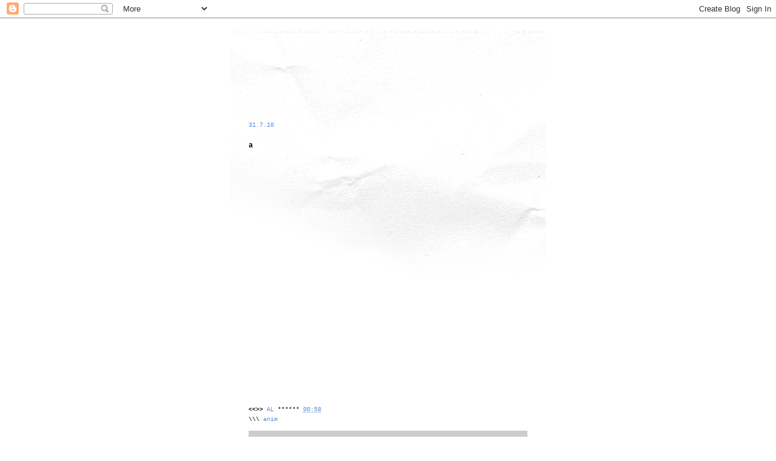

--- FILE ---
content_type: text/html; charset=UTF-8
request_url: http://bighalspace.blogspot.com/2010/07/explosion.html
body_size: 10247
content:
<!DOCTYPE html>
<html class='v2' dir='ltr' xmlns='http://www.w3.org/1999/xhtml' xmlns:b='http://www.google.com/2005/gml/b' xmlns:data='http://www.google.com/2005/gml/data' xmlns:expr='http://www.google.com/2005/gml/expr'>
<head>
<link href='https://www.blogger.com/static/v1/widgets/335934321-css_bundle_v2.css' rel='stylesheet' type='text/css'/>
<meta content='width=1100' name='viewport'/>
<meta content='text/html; charset=UTF-8' http-equiv='Content-Type'/>
<meta content='blogger' name='generator'/>
<link href='http://bighalspace.blogspot.com/favicon.ico' rel='icon' type='image/x-icon'/>
<link href='http://bighalspace.blogspot.com/2010/07/explosion.html' rel='canonical'/>
<link rel="alternate" type="application/atom+xml" title="alexandre cormier - Atom" href="http://bighalspace.blogspot.com/feeds/posts/default" />
<link rel="alternate" type="application/rss+xml" title="alexandre cormier - RSS" href="http://bighalspace.blogspot.com/feeds/posts/default?alt=rss" />
<link rel="service.post" type="application/atom+xml" title="alexandre cormier - Atom" href="https://www.blogger.com/feeds/8571302698439880878/posts/default" />

<link rel="alternate" type="application/atom+xml" title="alexandre cormier - Atom" href="http://bighalspace.blogspot.com/feeds/8927371638130008869/comments/default" />
<!--Can't find substitution for tag [blog.ieCssRetrofitLinks]-->
<link href='https://68116123770871920-a-1802744773732722657-s-sites.googlegroups.com/site/thegreatgif/gifs/aaaaa.gif?attachauth=[base64]&attredirects=0' rel='image_src'/>
<meta content='http://bighalspace.blogspot.com/2010/07/explosion.html' property='og:url'/>
<meta content='a' property='og:title'/>
<meta content='ALEXANDRE CORMIER' property='og:description'/>
<meta content='https://lh3.googleusercontent.com/blogger_img_proxy/[base64]w1200-h630-p-k-no-nu' property='og:image'/>
<title>alexandre cormier: a</title>
<style id='page-skin-1' type='text/css'><!--
/*
-----------------------------------------------
Blogger Template Style
Name:     Travel
Designer: Sookhee Lee
URL:      www.plyfly.net
----------------------------------------------- */
/* Content
----------------------------------------------- */
body {
font: normal normal 10px 'Courier New', Courier, FreeMono, monospace;
color: #000000;
background: #ffffff none no-repeat scroll center center;
}
html body .region-inner {
min-width: 0;
max-width: 100%;
width: auto;
}
a:link {
text-decoration:none;
color: #538cd6;
}
a:visited {
text-decoration:none;
color: #436590;
}
a:hover {
text-decoration:underline;
color: #ff9900;
}
.content-outer .content-cap-top {
height: 5px;
background: transparent url(http://www.blogblog.com/1kt/travel/bg_container.png) repeat-x scroll top center;
}
.content-outer {
margin: 0 auto;
padding-top: 20px;
}
.content-inner {
background: #ffffff url(http://www.blogblog.com/1kt/travel/bg_container.png) repeat-x scroll top left;
background-position: left -5px;
background-color: #ffffff;
padding: 20px;
}
.main-inner .date-outer {
margin-bottom: 2em;
}
/* Header
----------------------------------------------- */
.header-inner .Header .titlewrapper,
.header-inner .Header .descriptionwrapper {
padding-left: 10px;
padding-right: 10px;
}
.Header h1 {
font: normal normal 10px 'Trebuchet MS',Trebuchet,sans-serif;
color: #ffffff;
}
.Header h1 a {
color: #ffffff;
}
.Header .description {
color: #ffffff;
font-size: 130%;
}
/* Tabs
----------------------------------------------- */
.tabs-inner {
margin: 1em 0 0;
padding: 0;
}
.tabs-inner .section {
margin: 0;
}
.tabs-inner .widget ul {
padding: 0;
background: #ffffff none repeat scroll top center;
}
.tabs-inner .widget li {
border: none;
}
.tabs-inner .widget li a {
display: inline-block;
padding: 1em 1.5em;
color: #7f7f7f;
font: normal bold 10px 'Courier New', Courier, FreeMono, monospace;
}
.tabs-inner .widget li.selected a,
.tabs-inner .widget li a:hover {
position: relative;
z-index: 1;
background: #ffffff none repeat scroll top center;
color: #ffffff;
}
/* Headings
----------------------------------------------- */
h2 {
font: normal bold 14px Verdana, Geneva, sans-serif;
color: #62a6ff;
}
.main-inner h2.date-header {
font: normal normal 10px 'Courier New', Courier, FreeMono, monospace;
color: #538cd6;
}
.footer-inner .widget h2,
.sidebar .widget h2 {
padding-bottom: .5em;
}
/* Main
----------------------------------------------- */
.main-inner {
padding: 20px 0;
}
.main-inner .column-center-inner {
padding: 10px 0;
}
.main-inner .column-center-inner .section {
margin: 0 10px;
}
.main-inner .column-right-inner {
margin-left: 20px;
}
.main-inner .fauxcolumn-right-outer .fauxcolumn-inner {
margin-left: 20px;
background: #ffffff none repeat scroll top left;
}
.main-inner .column-left-inner {
margin-right: 20px;
}
.main-inner .fauxcolumn-left-outer .fauxcolumn-inner {
margin-right: 20px;
background: #ffffff none repeat scroll top left;
}
.main-inner .column-left-inner,
.main-inner .column-right-inner {
padding: 15px 0;
}
/* Posts
----------------------------------------------- */
h3.post-title {
margin-top: 20px;
}
h3.post-title a {
font: normal bold 10px 'Trebuchet MS',Trebuchet,sans-serif;
color: #ffffff;
}
h3.post-title a:hover {
text-decoration: underline;
}
.main-inner .column-center-outer {
background: transparent none repeat scroll top left;
_background-image: none;
}
.post-body {
line-height: 1.4;
position: relative;
}
.post-header {
margin: 0 0 1em;
line-height: 1.6;
}
.post-footer {
margin: .5em 0;
line-height: 1.6;
}
#blog-pager {
font-size: 140%;
}
#comments {
background: #cccccc none repeat scroll top center;
padding: 15px;
}
#comments .comment-author {
padding-top: 1.5em;
}
#comments h4,
#comments .comment-author a,
#comments .comment-timestamp a {
color: #ffffff;
}
#comments .comment-author:first-child {
padding-top: 0;
border-top: none;
}
.avatar-image-container {
margin: .2em 0 0;
}
/* Comments
----------------------------------------------- */
#comments a {
color: #ffffff;
}
.comments .comments-content .icon.blog-author {
background-repeat: no-repeat;
background-image: url([data-uri]);
}
.comments .comments-content .loadmore a {
border-top: 1px solid #ffffff;
border-bottom: 1px solid #ffffff;
}
.comments .comment-thread.inline-thread {
background: transparent;
}
.comments .continue {
border-top: 2px solid #ffffff;
}
/* Widgets
----------------------------------------------- */
.sidebar .widget {
border-bottom: 2px solid #ffffff;
padding-bottom: 10px;
margin: 10px 0;
}
.sidebar .widget:first-child {
margin-top: 0;
}
.sidebar .widget:last-child {
border-bottom: none;
margin-bottom: 0;
padding-bottom: 0;
}
.footer-inner .widget,
.sidebar .widget {
font: normal normal 10px 'Courier New', Courier, FreeMono, monospace;
color: #7f7f7f;
}
.sidebar .widget a:link {
color: #7f7f7f;
text-decoration: none;
}
.sidebar .widget a:visited {
color: #7f7f7f;
}
.sidebar .widget a:hover {
color: #7f7f7f;
text-decoration: underline;
}
.footer-inner .widget a:link {
color: #538cd6;
text-decoration: none;
}
.footer-inner .widget a:visited {
color: #436590;
}
.footer-inner .widget a:hover {
color: #538cd6;
text-decoration: underline;
}
.widget .zippy {
color: #7f7f7f;
}
.footer-inner {
background: transparent none repeat scroll top center;
}
/* Mobile
----------------------------------------------- */
body.mobile  {
background-size: 100% auto;
}
body.mobile .AdSense {
margin: 0 -10px;
}
.mobile .body-fauxcolumn-outer {
background: transparent none repeat scroll top left;
}
.mobile .footer-inner .widget a:link {
color: #7f7f7f;
text-decoration: none;
}
.mobile .footer-inner .widget a:visited {
color: #7f7f7f;
}
.mobile-post-outer a {
color: #ffffff;
}
.mobile-link-button {
background-color: #538cd6;
}
.mobile-link-button a:link, .mobile-link-button a:visited {
color: #ffffff;
}
.mobile-index-contents {
color: #000000;
}
.mobile .tabs-inner .PageList .widget-content {
background: #ffffff none repeat scroll top center;
color: #ffffff;
}
.mobile .tabs-inner .PageList .widget-content .pagelist-arrow {
border-left: 1px solid #ffffff;
}

--></style>
<style id='template-skin-1' type='text/css'><!--
body {
min-width: 520px;
}
.content-outer, .content-fauxcolumn-outer, .region-inner {
min-width: 520px;
max-width: 520px;
_width: 520px;
}
.main-inner .columns {
padding-left: 0px;
padding-right: 0px;
}
.main-inner .fauxcolumn-center-outer {
left: 0px;
right: 0px;
/* IE6 does not respect left and right together */
_width: expression(this.parentNode.offsetWidth -
parseInt("0px") -
parseInt("0px") + 'px');
}
.main-inner .fauxcolumn-left-outer {
width: 0px;
}
.main-inner .fauxcolumn-right-outer {
width: 0px;
}
.main-inner .column-left-outer {
width: 0px;
right: 100%;
margin-left: -0px;
}
.main-inner .column-right-outer {
width: 0px;
margin-right: -0px;
}
#layout {
min-width: 0;
}
#layout .content-outer {
min-width: 0;
width: 800px;
}
#layout .region-inner {
min-width: 0;
width: auto;
}
--></style>
<link href='https://www.blogger.com/dyn-css/authorization.css?targetBlogID=8571302698439880878&amp;zx=aa35cc5e-757d-4037-89fe-b78325987899' media='none' onload='if(media!=&#39;all&#39;)media=&#39;all&#39;' rel='stylesheet'/><noscript><link href='https://www.blogger.com/dyn-css/authorization.css?targetBlogID=8571302698439880878&amp;zx=aa35cc5e-757d-4037-89fe-b78325987899' rel='stylesheet'/></noscript>
<meta name='google-adsense-platform-account' content='ca-host-pub-1556223355139109'/>
<meta name='google-adsense-platform-domain' content='blogspot.com'/>

</head>
<body class='loading variant-flight'>
<script type='text/javascript'>


</script>
<div class='navbar section' id='navbar'><div class='widget Navbar' data-version='1' id='Navbar1'><script type="text/javascript">
    function setAttributeOnload(object, attribute, val) {
      if(window.addEventListener) {
        window.addEventListener('load',
          function(){ object[attribute] = val; }, false);
      } else {
        window.attachEvent('onload', function(){ object[attribute] = val; });
      }
    }
  </script>
<div id="navbar-iframe-container"></div>
<script type="text/javascript" src="https://apis.google.com/js/platform.js"></script>
<script type="text/javascript">
      gapi.load("gapi.iframes:gapi.iframes.style.bubble", function() {
        if (gapi.iframes && gapi.iframes.getContext) {
          gapi.iframes.getContext().openChild({
              url: 'https://www.blogger.com/navbar/8571302698439880878?po\x3d8927371638130008869\x26origin\x3dhttp://bighalspace.blogspot.com',
              where: document.getElementById("navbar-iframe-container"),
              id: "navbar-iframe"
          });
        }
      });
    </script><script type="text/javascript">
(function() {
var script = document.createElement('script');
script.type = 'text/javascript';
script.src = '//pagead2.googlesyndication.com/pagead/js/google_top_exp.js';
var head = document.getElementsByTagName('head')[0];
if (head) {
head.appendChild(script);
}})();
</script>
</div></div>
<div class='body-fauxcolumns'>
<div class='fauxcolumn-outer body-fauxcolumn-outer'>
<div class='cap-top'>
<div class='cap-left'></div>
<div class='cap-right'></div>
</div>
<div class='fauxborder-left'>
<div class='fauxborder-right'></div>
<div class='fauxcolumn-inner'>
</div>
</div>
<div class='cap-bottom'>
<div class='cap-left'></div>
<div class='cap-right'></div>
</div>
</div>
</div>
<div class='content'>
<div class='content-fauxcolumns'>
<div class='fauxcolumn-outer content-fauxcolumn-outer'>
<div class='cap-top'>
<div class='cap-left'></div>
<div class='cap-right'></div>
</div>
<div class='fauxborder-left'>
<div class='fauxborder-right'></div>
<div class='fauxcolumn-inner'>
</div>
</div>
<div class='cap-bottom'>
<div class='cap-left'></div>
<div class='cap-right'></div>
</div>
</div>
</div>
<div class='content-outer'>
<div class='content-cap-top cap-top'>
<div class='cap-left'></div>
<div class='cap-right'></div>
</div>
<div class='fauxborder-left content-fauxborder-left'>
<div class='fauxborder-right content-fauxborder-right'></div>
<div class='content-inner'>
<header>
<div class='header-outer'>
<div class='header-cap-top cap-top'>
<div class='cap-left'></div>
<div class='cap-right'></div>
</div>
<div class='fauxborder-left header-fauxborder-left'>
<div class='fauxborder-right header-fauxborder-right'></div>
<div class='region-inner header-inner'>
<div class='header section' id='header'><div class='widget Header' data-version='1' id='Header1'>
<div id='header-inner'>
<div class='titlewrapper'>
<h1 class='title'>
<a href='http://bighalspace.blogspot.com/'>
alexandre cormier
</a>
</h1>
</div>
<div class='descriptionwrapper'>
<p class='description'><span>ALEXANDRE CORMIER</span></p>
</div>
</div>
</div></div>
</div>
</div>
<div class='header-cap-bottom cap-bottom'>
<div class='cap-left'></div>
<div class='cap-right'></div>
</div>
</div>
</header>
<div class='tabs-outer'>
<div class='tabs-cap-top cap-top'>
<div class='cap-left'></div>
<div class='cap-right'></div>
</div>
<div class='fauxborder-left tabs-fauxborder-left'>
<div class='fauxborder-right tabs-fauxborder-right'></div>
<div class='region-inner tabs-inner'>
<div class='tabs no-items section' id='crosscol'></div>
<div class='tabs no-items section' id='crosscol-overflow'></div>
</div>
</div>
<div class='tabs-cap-bottom cap-bottom'>
<div class='cap-left'></div>
<div class='cap-right'></div>
</div>
</div>
<div class='main-outer'>
<div class='main-cap-top cap-top'>
<div class='cap-left'></div>
<div class='cap-right'></div>
</div>
<div class='fauxborder-left main-fauxborder-left'>
<div class='fauxborder-right main-fauxborder-right'></div>
<div class='region-inner main-inner'>
<div class='columns fauxcolumns'>
<div class='fauxcolumn-outer fauxcolumn-center-outer'>
<div class='cap-top'>
<div class='cap-left'></div>
<div class='cap-right'></div>
</div>
<div class='fauxborder-left'>
<div class='fauxborder-right'></div>
<div class='fauxcolumn-inner'>
</div>
</div>
<div class='cap-bottom'>
<div class='cap-left'></div>
<div class='cap-right'></div>
</div>
</div>
<div class='fauxcolumn-outer fauxcolumn-left-outer'>
<div class='cap-top'>
<div class='cap-left'></div>
<div class='cap-right'></div>
</div>
<div class='fauxborder-left'>
<div class='fauxborder-right'></div>
<div class='fauxcolumn-inner'>
</div>
</div>
<div class='cap-bottom'>
<div class='cap-left'></div>
<div class='cap-right'></div>
</div>
</div>
<div class='fauxcolumn-outer fauxcolumn-right-outer'>
<div class='cap-top'>
<div class='cap-left'></div>
<div class='cap-right'></div>
</div>
<div class='fauxborder-left'>
<div class='fauxborder-right'></div>
<div class='fauxcolumn-inner'>
</div>
</div>
<div class='cap-bottom'>
<div class='cap-left'></div>
<div class='cap-right'></div>
</div>
</div>
<!-- corrects IE6 width calculation -->
<div class='columns-inner'>
<div class='column-center-outer'>
<div class='column-center-inner'>
<div class='main section' id='main'><div class='widget Blog' data-version='1' id='Blog1'>
<div class='blog-posts hfeed'>

          <div class="date-outer">
        
<h2 class='date-header'><span>31.7.10</span></h2>

          <div class="date-posts">
        
<div class='post-outer'>
<div class='post hentry' itemprop='blogPost' itemscope='itemscope' itemtype='http://schema.org/BlogPosting'>
<meta content='https://68116123770871920-a-1802744773732722657-s-sites.googlegroups.com/site/thegreatgif/gifs/aaaaa.gif?attachauth=[base64]&attredirects=0' itemprop='image_url'/>
<meta content='8571302698439880878' itemprop='blogId'/>
<meta content='8927371638130008869' itemprop='postId'/>
<a name='8927371638130008869'></a>
<h3 class='post-title entry-title' itemprop='name'>
a
</h3>
<div class='post-header'>
<div class='post-header-line-1'></div>
</div>
<div class='post-body entry-content' id='post-body-8927371638130008869' itemprop='description articleBody'>
<a href="https://68116123770871920-a-1802744773732722657-s-sites.googlegroups.com/site/thegreatgif/gifs/aaaaa.gif?attachauth=[base64]&amp;attredirects=0" onblur="try {parent.deselectBloggerImageGracefully();} catch(e) {}"><img alt="" border="0" src="https://68116123770871920-a-1802744773732722657-s-sites.googlegroups.com/site/thegreatgif/gifs/aaaaa.gif?attachauth=[base64]&amp;attredirects=0" style="display: block; margin: 0px auto 10px; text-align: center; cursor: pointer; width: 200px; height: 400px;" /></a>
<div style='clear: both;'></div>
</div>
<div class='post-footer'>
<div class='post-footer-line post-footer-line-1'><span class='post-author vcard'>
&lt;&lt;&gt;&gt;
<span class='fn' itemprop='author' itemscope='itemscope' itemtype='http://schema.org/Person'>
<meta content='https://www.blogger.com/profile/12154407198860195342' itemprop='url'/>
<a class='g-profile' href='https://www.blogger.com/profile/12154407198860195342' rel='author' title='author profile'>
<span itemprop='name'>AL</span>
</a>
</span>
</span>
<span class='post-timestamp'>
&#176;&#176;&#176;&#176;&#176;&#176;
<meta content='http://bighalspace.blogspot.com/2010/07/explosion.html' itemprop='url'/>
<a class='timestamp-link' href='http://bighalspace.blogspot.com/2010/07/explosion.html' rel='bookmark' title='permanent link'><abbr class='published' itemprop='datePublished' title='2010-07-31T00:58:00+02:00'>00:58</abbr></a>
</span>
<span class='post-comment-link'>
</span>
<span class='post-icons'>
<span class='item-control blog-admin pid-1133728474'>
<a href='https://www.blogger.com/post-edit.g?blogID=8571302698439880878&postID=8927371638130008869&from=pencil' title='Modifier l&#39;article'>
<img alt='' class='icon-action' height='18' src='https://resources.blogblog.com/img/icon18_edit_allbkg.gif' width='18'/>
</a>
</span>
</span>
</div>
<div class='post-footer-line post-footer-line-2'><span class='post-labels'>
\\\
<a href='http://bighalspace.blogspot.com/search/label/anim' rel='tag'>anim</a>
</span>
</div>
<div class='post-footer-line post-footer-line-3'></div>
</div>
</div>
<div class='comments' id='comments'>
<a name='comments'></a>
<h4>Aucun commentaire:</h4>
<div id='Blog1_comments-block-wrapper'>
<dl class='avatar-comment-indent' id='comments-block'>
</dl>
</div>
<p class='comment-footer'>
<div class='comment-form'>
<a name='comment-form'></a>
<h4 id='comment-post-message'>Enregistrer un commentaire</h4>
<p>
</p>
<a href='https://www.blogger.com/comment/frame/8571302698439880878?po=8927371638130008869&hl=fr&saa=85391&origin=http://bighalspace.blogspot.com' id='comment-editor-src'></a>
<iframe allowtransparency='true' class='blogger-iframe-colorize blogger-comment-from-post' frameborder='0' height='410px' id='comment-editor' name='comment-editor' src='' width='100%'></iframe>
<script src='https://www.blogger.com/static/v1/jsbin/2830521187-comment_from_post_iframe.js' type='text/javascript'></script>
<script type='text/javascript'>
      BLOG_CMT_createIframe('https://www.blogger.com/rpc_relay.html');
    </script>
</div>
</p>
</div>
</div>

        </div></div>
      
</div>
<div class='blog-pager' id='blog-pager'>
<span id='blog-pager-newer-link'>
<a class='blog-pager-newer-link' href='http://bighalspace.blogspot.com/2010/07/gril-in-dream.html' id='Blog1_blog-pager-newer-link' title='Article plus récent'>Article plus récent</a>
</span>
<span id='blog-pager-older-link'>
<a class='blog-pager-older-link' href='http://bighalspace.blogspot.com/2010/07/blog-post_8724.html' id='Blog1_blog-pager-older-link' title='Article plus ancien'>Article plus ancien</a>
</span>
<a class='home-link' href='http://bighalspace.blogspot.com/'>Accueil</a>
</div>
<div class='clear'></div>
<div class='post-feeds'>
<div class='feed-links'>
Inscription à :
<a class='feed-link' href='http://bighalspace.blogspot.com/feeds/8927371638130008869/comments/default' target='_blank' type='application/atom+xml'>Publier les commentaires (Atom)</a>
</div>
</div>
</div></div>
</div>
</div>
<div class='column-left-outer'>
<div class='column-left-inner'>
<aside>
</aside>
</div>
</div>
<div class='column-right-outer'>
<div class='column-right-inner'>
<aside>
</aside>
</div>
</div>
</div>
<div style='clear: both'></div>
<!-- columns -->
</div>
<!-- main -->
</div>
</div>
<div class='main-cap-bottom cap-bottom'>
<div class='cap-left'></div>
<div class='cap-right'></div>
</div>
</div>
<footer>
<div class='footer-outer'>
<div class='footer-cap-top cap-top'>
<div class='cap-left'></div>
<div class='cap-right'></div>
</div>
<div class='fauxborder-left footer-fauxborder-left'>
<div class='fauxborder-right footer-fauxborder-right'></div>
<div class='region-inner footer-inner'>
<div class='foot section' id='footer-1'><div class='widget Profile' data-version='1' id='Profile1'>
<h2>--------------------------------</h2>
<div class='widget-content'>
<a href='https://www.blogger.com/profile/12154407198860195342'><img alt='Ma photo' class='profile-img' height='80' src='//4.bp.blogspot.com/_6Wv8TCtceAQ/TDqHkUlWRII/AAAAAAAAAoo/-nEHs0KSol8/S220-s80/house+of+coards.jpg' width='61'/></a>
<dl class='profile-datablock'>
<dt class='profile-data'>
<a class='profile-name-link g-profile' href='https://www.blogger.com/profile/12154407198860195342' rel='author' style='background-image: url(//www.blogger.com/img/logo-16.png);'>
AL
</a>
</dt>
<dd class='profile-data'>France</dd>
</dl>
<a class='profile-link' href='https://www.blogger.com/profile/12154407198860195342' rel='author'>Afficher mon profil complet</a>
<div class='clear'></div>
</div>
</div><div class='widget BlogList' data-version='1' id='BlogList2'>
<h2 class='title'>--------------------------------</h2>
<div class='widget-content'>
<div class='blog-list-container' id='BlogList2_container'>
<ul id='BlogList2_blogs'>
<li style='display: block;'>
<div class='blog-icon'>
</div>
<div class='blog-content'>
<div class='blog-title'>
<a href='http://cargocollective.com' target='_blank'>
Boris Labbé</a>
</div>
<div class='item-content'>
<span class='item-title'>
<a href='https://www.borislabbe.com/Charcoal' target='_blank'>
Charcoal
</a>
</span>
<div class='item-time'>
Il y a 2&#160;ans
</div>
</div>
</div>
<div style='clear: both;'></div>
</li>
<li style='display: block;'>
<div class='blog-icon'>
</div>
<div class='blog-content'>
<div class='blog-title'>
<a href='http://banapiti.blogspot.com/' target='_blank'>
wawionnne</a>
</div>
<div class='item-content'>
<span class='item-title'>
<a href='http://banapiti.blogspot.com/2018/10/on-pousse-la-porte.html' target='_blank'>
On pousse la porte,
</a>
</span>
<div class='item-time'>
Il y a 7&#160;ans
</div>
</div>
</div>
<div style='clear: both;'></div>
</li>
<li style='display: block;'>
<div class='blog-icon'>
</div>
<div class='blog-content'>
<div class='blog-title'>
<a href='https://johandecaix.blogspot.com/' target='_blank'>
Johan DECAIX</a>
</div>
<div class='item-content'>
<span class='item-title'>
<a href='https://johandecaix.blogspot.com/2017/10/projet-etoile.html' target='_blank'>
PROJET ETOILE
</a>
</span>
<div class='item-time'>
Il y a 8&#160;ans
</div>
</div>
</div>
<div style='clear: both;'></div>
</li>
<li style='display: block;'>
<div class='blog-icon'>
</div>
<div class='blog-content'>
<div class='blog-title'>
<a href='https://spitsbergen.tumblr.com/' target='_blank'>
+</a>
</div>
<div class='item-content'>
<span class='item-title'>
<a href='https://spitsbergen.tumblr.com/post/163482586623' target='_blank'>
Photo
</a>
</span>
<div class='item-time'>
Il y a 8&#160;ans
</div>
</div>
</div>
<div style='clear: both;'></div>
</li>
<li style='display: block;'>
<div class='blog-icon'>
</div>
<div class='blog-content'>
<div class='blog-title'>
<a href='http://cher-nata.blogspot.com/' target='_blank'>
Natalia Chernysheva</a>
</div>
<div class='item-content'>
<span class='item-title'>
<a href='http://cher-nata.blogspot.com/2016/08/blog-post.html' target='_blank'>
ПАУТИНКА
</a>
</span>
<div class='item-time'>
Il y a 9&#160;ans
</div>
</div>
</div>
<div style='clear: both;'></div>
</li>
<li style='display: none;'>
<div class='blog-icon'>
</div>
<div class='blog-content'>
<div class='blog-title'>
<a href='http://leylakaddoura.blogspot.com/' target='_blank'>
LEYLA</a>
</div>
<div class='item-content'>
<span class='item-title'>
<a href='http://leylakaddoura.blogspot.com/2016/03/lilou-02.html' target='_blank'>
Lilou 02
</a>
</span>
<div class='item-time'>
Il y a 9&#160;ans
</div>
</div>
</div>
<div style='clear: both;'></div>
</li>
<li style='display: none;'>
<div class='blog-icon'>
</div>
<div class='blog-content'>
<div class='blog-title'>
<a href='http://chosesvibrantes.blogspot.com/' target='_blank'>
choses vibrantes</a>
</div>
<div class='item-content'>
<span class='item-title'>
<a href='http://chosesvibrantes.blogspot.com/2016/03/applications-fantastiques-entre.html' target='_blank'>
Applications fantastiques - Explorons ces jolis mondes.
</a>
</span>
<div class='item-time'>
Il y a 9&#160;ans
</div>
</div>
</div>
<div style='clear: both;'></div>
</li>
<li style='display: none;'>
<div class='blog-icon'>
</div>
<div class='blog-content'>
<div class='blog-title'>
<a href='http://sguellai.blogspot.com/' target='_blank'>
Sami GUELLAI</a>
</div>
<div class='item-content'>
<span class='item-title'>
<a href='http://sguellai.blogspot.com/2015/11/moving-to-tumblr-desormais-sur-tumblr.html' target='_blank'>
http://samiguellai.tumblr.com/
</a>
</span>
<div class='item-time'>
Il y a 10&#160;ans
</div>
</div>
</div>
<div style='clear: both;'></div>
</li>
<li style='display: none;'>
<div class='blog-icon'>
</div>
<div class='blog-content'>
<div class='blog-title'>
<a href='http://mohamedfadera.blogspot.com/' target='_blank'>
mo-town</a>
</div>
<div class='item-content'>
<span class='item-title'>
<a href='http://mohamedfadera.blogspot.com/2015/05/safe.html' target='_blank'>
Safé
</a>
</span>
<div class='item-time'>
Il y a 10&#160;ans
</div>
</div>
</div>
<div style='clear: both;'></div>
</li>
<li style='display: none;'>
<div class='blog-icon'>
</div>
<div class='blog-content'>
<div class='blog-title'>
<a href='http://bahthierno.blogspot.com/' target='_blank'>
Bah</a>
</div>
<div class='item-content'>
<span class='item-title'>
<a href='http://bahthierno.blogspot.com/2015/04/tumblr-1000.html' target='_blank'>
Tumblr 1000
</a>
</span>
<div class='item-time'>
Il y a 10&#160;ans
</div>
</div>
</div>
<div style='clear: both;'></div>
</li>
<li style='display: none;'>
<div class='blog-icon'>
</div>
<div class='blog-content'>
<div class='blog-title'>
<a href='https://cecilejaillard.tumblr.com/' target='_blank'>
CÉCILE JAILLARD / PORTFOLIO</a>
</div>
<div class='item-content'>
<span class='item-title'>
<a href='https://cecilejaillard.tumblr.com/post/112529292977' target='_blank'>
LOGOSDivers logos réalisés courant 2012-2015.
</a>
</span>
<div class='item-time'>
Il y a 10&#160;ans
</div>
</div>
</div>
<div style='clear: both;'></div>
</li>
<li style='display: none;'>
<div class='blog-icon'>
</div>
<div class='blog-content'>
<div class='blog-title'>
<a href='http://calmes-et-tranquilles.blogspot.com/' target='_blank'>
chou gare</a>
</div>
<div class='item-content'>
<span class='item-title'>
<a href='http://calmes-et-tranquilles.blogspot.com/2015/01/meduses-poissons-mask-et-parade.html' target='_blank'>
Méduses, Poissons, Mask et Parade
</a>
</span>
<div class='item-time'>
Il y a 10&#160;ans
</div>
</div>
</div>
<div style='clear: both;'></div>
</li>
<li style='display: none;'>
<div class='blog-icon'>
</div>
<div class='blog-content'>
<div class='blog-title'>
<a href='http://100joursdattente.blogspot.com/' target='_blank'>
100 jours d'attente</a>
</div>
<div class='item-content'>
<span class='item-title'>
<a href='http://100joursdattente.blogspot.com/2014/04/the-swarming-creature.html' target='_blank'>
The Swarming Creature
</a>
</span>
<div class='item-time'>
Il y a 11&#160;ans
</div>
</div>
</div>
<div style='clear: both;'></div>
</li>
<li style='display: none;'>
<div class='blog-icon'>
</div>
<div class='blog-content'>
<div class='blog-title'>
<a href='http://joanbaz.blogspot.com/' target='_blank'>
Eat my hair</a>
</div>
<div class='item-content'>
<span class='item-title'>
<a href='http://joanbaz.blogspot.com/2014/02/recent-collaboration-with-outposts-new.html' target='_blank'>
Recent Collaboration with the Outpost's new issue
</a>
</span>
<div class='item-time'>
Il y a 11&#160;ans
</div>
</div>
</div>
<div style='clear: both;'></div>
</li>
<li style='display: none;'>
<div class='blog-icon'>
</div>
<div class='blog-content'>
<div class='blog-title'>
<a href='http://we-are-good-kids.blogspot.com/' target='_blank'>
We Are Good Kids</a>
</div>
<div class='item-content'>
<span class='item-title'>
<a href='http://we-are-good-kids.blogspot.com/2014/01/httpgoodkid-mustang.html' target='_blank'>
</a>
</span>
<div class='item-time'>
Il y a 11&#160;ans
</div>
</div>
</div>
<div style='clear: both;'></div>
</li>
<li style='display: none;'>
<div class='blog-icon'>
</div>
<div class='blog-content'>
<div class='blog-title'>
<a href='http://cargocollective.com' target='_blank'>
RRociiio Alvarez</a>
</div>
<div class='item-content'>
<span class='item-title'>
<a href='https://cargocollective.com/rocioalvarez/Fou-fou-Tfou-le-Farfelu' target='_blank'>
Fou fou, Tfou, le Farfelu
</a>
</span>
<div class='item-time'>
Il y a 12&#160;ans
</div>
</div>
</div>
<div style='clear: both;'></div>
</li>
<li style='display: none;'>
<div class='blog-icon'>
</div>
<div class='blog-content'>
<div class='blog-title'>
<a href='http://toutcapourquoi.blogspot.com/' target='_blank'>
THOMAS</a>
</div>
<div class='item-content'>
<span class='item-title'>
<a href='http://toutcapourquoi.blogspot.com/2013/11/harold-et-le-geant.html' target='_blank'>
Harold et le géant
</a>
</span>
<div class='item-time'>
Il y a 12&#160;ans
</div>
</div>
</div>
<div style='clear: both;'></div>
</li>
<li style='display: none;'>
<div class='blog-icon'>
</div>
<div class='blog-content'>
<div class='blog-title'>
<a href='http://mathilderegnault.blogspot.com/' target='_blank'>
Cat addicted</a>
</div>
<div class='item-content'>
<span class='item-title'>
<a href='http://mathilderegnault.blogspot.com/2013/09/salut.html' target='_blank'>
Salut!
</a>
</span>
<div class='item-time'>
Il y a 12&#160;ans
</div>
</div>
</div>
<div style='clear: both;'></div>
</li>
<li style='display: none;'>
<div class='blog-icon'>
</div>
<div class='blog-content'>
<div class='blog-title'>
<a href='http://00549.blogspot.com/' target='_blank'>
cailleman</a>
</div>
<div class='item-content'>
<span class='item-title'>
<a href='http://00549.blogspot.com/2011/11/robots-like-you.html' target='_blank'>
Robots Like You
</a>
</span>
<div class='item-time'>
Il y a 14&#160;ans
</div>
</div>
</div>
<div style='clear: both;'></div>
</li>
<li style='display: none;'>
<div class='blog-icon'>
</div>
<div class='blog-content'>
<div class='blog-title'>
<a href='http://tamiouchka.blogspot.com/' target='_blank'>
Tamia Baudouin</a>
</div>
<div class='item-content'>
<span class='item-title'>
<a href='http://tamiouchka.blogspot.com/2009/11/croooquis.html' target='_blank'>
Croooquis
</a>
</span>
<div class='item-time'>
Il y a 16&#160;ans
</div>
</div>
</div>
<div style='clear: both;'></div>
</li>
<li style='display: none;'>
<div class='blog-icon'>
</div>
<div class='blog-content'>
<div class='blog-title'>
<a href='http://pornface.blogspot.com/feeds/posts/default' target='_blank'>
PORNFACE</a>
</div>
<div class='item-content'>
<span class='item-title'>
<!--Can't find substitution for tag [item.itemTitle]-->
</span>
<div class='item-time'>
<!--Can't find substitution for tag [item.timePeriodSinceLastUpdate]-->
</div>
</div>
</div>
<div style='clear: both;'></div>
</li>
<li style='display: none;'>
<div class='blog-icon'>
</div>
<div class='blog-content'>
<div class='blog-title'>
<a href='http://bigblackbirds.blogspot.com/feeds/posts/default' target='_blank'>
Cédric Lenhardt</a>
</div>
<div class='item-content'>
<span class='item-title'>
<!--Can't find substitution for tag [item.itemTitle]-->
</span>
<div class='item-time'>
<!--Can't find substitution for tag [item.timePeriodSinceLastUpdate]-->
</div>
</div>
</div>
<div style='clear: both;'></div>
</li>
</ul>
<div class='show-option'>
<span id='BlogList2_show-n' style='display: none;'>
<a href='javascript:void(0)' onclick='return false;'>
Afficher 5
</a>
</span>
<span id='BlogList2_show-all' style='margin-left: 5px;'>
<a href='javascript:void(0)' onclick='return false;'>
Tout afficher
</a>
</span>
</div>
<div class='clear'></div>
</div>
</div>
</div></div>
<!-- outside of the include in order to lock Attribution widget -->
<div class='foot section' id='footer-3'><div class='widget Attribution' data-version='1' id='Attribution1'>
<div class='widget-content' style='text-align: center;'>
Alexandre Cormier. Thème Voyages. Fourni par <a href='https://www.blogger.com' target='_blank'>Blogger</a>.
</div>
<div class='clear'></div>
</div></div>
</div>
</div>
<div class='footer-cap-bottom cap-bottom'>
<div class='cap-left'></div>
<div class='cap-right'></div>
</div>
</div>
</footer>
<!-- content -->
</div>
</div>
<div class='content-cap-bottom cap-bottom'>
<div class='cap-left'></div>
<div class='cap-right'></div>
</div>
</div>
</div>
<script type='text/javascript'>
    window.setTimeout(function() {
        document.body.className = document.body.className.replace('loading', '');
      }, 10);
  </script>

<script type="text/javascript" src="https://www.blogger.com/static/v1/widgets/3845888474-widgets.js"></script>
<script type='text/javascript'>
window['__wavt'] = 'AOuZoY59GzOXZUqRclmW1RNhlk7rHiGFuw:1768551293250';_WidgetManager._Init('//www.blogger.com/rearrange?blogID\x3d8571302698439880878','//bighalspace.blogspot.com/2010/07/explosion.html','8571302698439880878');
_WidgetManager._SetDataContext([{'name': 'blog', 'data': {'blogId': '8571302698439880878', 'title': 'alexandre cormier', 'url': 'http://bighalspace.blogspot.com/2010/07/explosion.html', 'canonicalUrl': 'http://bighalspace.blogspot.com/2010/07/explosion.html', 'homepageUrl': 'http://bighalspace.blogspot.com/', 'searchUrl': 'http://bighalspace.blogspot.com/search', 'canonicalHomepageUrl': 'http://bighalspace.blogspot.com/', 'blogspotFaviconUrl': 'http://bighalspace.blogspot.com/favicon.ico', 'bloggerUrl': 'https://www.blogger.com', 'hasCustomDomain': false, 'httpsEnabled': true, 'enabledCommentProfileImages': true, 'gPlusViewType': 'FILTERED_POSTMOD', 'adultContent': false, 'analyticsAccountNumber': '', 'encoding': 'UTF-8', 'locale': 'fr', 'localeUnderscoreDelimited': 'fr', 'languageDirection': 'ltr', 'isPrivate': false, 'isMobile': false, 'isMobileRequest': false, 'mobileClass': '', 'isPrivateBlog': false, 'isDynamicViewsAvailable': true, 'feedLinks': '\x3clink rel\x3d\x22alternate\x22 type\x3d\x22application/atom+xml\x22 title\x3d\x22alexandre cormier - Atom\x22 href\x3d\x22http://bighalspace.blogspot.com/feeds/posts/default\x22 /\x3e\n\x3clink rel\x3d\x22alternate\x22 type\x3d\x22application/rss+xml\x22 title\x3d\x22alexandre cormier - RSS\x22 href\x3d\x22http://bighalspace.blogspot.com/feeds/posts/default?alt\x3drss\x22 /\x3e\n\x3clink rel\x3d\x22service.post\x22 type\x3d\x22application/atom+xml\x22 title\x3d\x22alexandre cormier - Atom\x22 href\x3d\x22https://www.blogger.com/feeds/8571302698439880878/posts/default\x22 /\x3e\n\n\x3clink rel\x3d\x22alternate\x22 type\x3d\x22application/atom+xml\x22 title\x3d\x22alexandre cormier - Atom\x22 href\x3d\x22http://bighalspace.blogspot.com/feeds/8927371638130008869/comments/default\x22 /\x3e\n', 'meTag': '', 'adsenseHostId': 'ca-host-pub-1556223355139109', 'adsenseHasAds': false, 'adsenseAutoAds': false, 'boqCommentIframeForm': true, 'loginRedirectParam': '', 'isGoogleEverywhereLinkTooltipEnabled': true, 'view': '', 'dynamicViewsCommentsSrc': '//www.blogblog.com/dynamicviews/4224c15c4e7c9321/js/comments.js', 'dynamicViewsScriptSrc': '//www.blogblog.com/dynamicviews/2dfa401275732ff9', 'plusOneApiSrc': 'https://apis.google.com/js/platform.js', 'disableGComments': true, 'interstitialAccepted': false, 'sharing': {'platforms': [{'name': 'Obtenir le lien', 'key': 'link', 'shareMessage': 'Obtenir le lien', 'target': ''}, {'name': 'Facebook', 'key': 'facebook', 'shareMessage': 'Partager sur Facebook', 'target': 'facebook'}, {'name': 'BlogThis!', 'key': 'blogThis', 'shareMessage': 'BlogThis!', 'target': 'blog'}, {'name': 'X', 'key': 'twitter', 'shareMessage': 'Partager sur X', 'target': 'twitter'}, {'name': 'Pinterest', 'key': 'pinterest', 'shareMessage': 'Partager sur Pinterest', 'target': 'pinterest'}, {'name': 'E-mail', 'key': 'email', 'shareMessage': 'E-mail', 'target': 'email'}], 'disableGooglePlus': true, 'googlePlusShareButtonWidth': 0, 'googlePlusBootstrap': '\x3cscript type\x3d\x22text/javascript\x22\x3ewindow.___gcfg \x3d {\x27lang\x27: \x27fr\x27};\x3c/script\x3e'}, 'hasCustomJumpLinkMessage': false, 'jumpLinkMessage': 'Lire la suite', 'pageType': 'item', 'postId': '8927371638130008869', 'postImageUrl': 'https://68116123770871920-a-1802744773732722657-s-sites.googlegroups.com/site/thegreatgif/gifs/aaaaa.gif?attachauth\[base64]\x26attredirects\x3d0', 'pageName': 'a', 'pageTitle': 'alexandre cormier: a'}}, {'name': 'features', 'data': {}}, {'name': 'messages', 'data': {'edit': 'Modifier', 'linkCopiedToClipboard': 'Lien copi\xe9 dans le presse-papiers\xa0!', 'ok': 'OK', 'postLink': 'Publier le lien'}}, {'name': 'template', 'data': {'name': 'custom', 'localizedName': 'Personnaliser', 'isResponsive': false, 'isAlternateRendering': false, 'isCustom': true, 'variant': 'flight', 'variantId': 'flight'}}, {'name': 'view', 'data': {'classic': {'name': 'classic', 'url': '?view\x3dclassic'}, 'flipcard': {'name': 'flipcard', 'url': '?view\x3dflipcard'}, 'magazine': {'name': 'magazine', 'url': '?view\x3dmagazine'}, 'mosaic': {'name': 'mosaic', 'url': '?view\x3dmosaic'}, 'sidebar': {'name': 'sidebar', 'url': '?view\x3dsidebar'}, 'snapshot': {'name': 'snapshot', 'url': '?view\x3dsnapshot'}, 'timeslide': {'name': 'timeslide', 'url': '?view\x3dtimeslide'}, 'isMobile': false, 'title': 'a', 'description': 'ALEXANDRE CORMIER', 'featuredImage': 'https://lh3.googleusercontent.com/blogger_img_proxy/[base64]', 'url': 'http://bighalspace.blogspot.com/2010/07/explosion.html', 'type': 'item', 'isSingleItem': true, 'isMultipleItems': false, 'isError': false, 'isPage': false, 'isPost': true, 'isHomepage': false, 'isArchive': false, 'isLabelSearch': false, 'postId': 8927371638130008869}}]);
_WidgetManager._RegisterWidget('_NavbarView', new _WidgetInfo('Navbar1', 'navbar', document.getElementById('Navbar1'), {}, 'displayModeFull'));
_WidgetManager._RegisterWidget('_HeaderView', new _WidgetInfo('Header1', 'header', document.getElementById('Header1'), {}, 'displayModeFull'));
_WidgetManager._RegisterWidget('_BlogView', new _WidgetInfo('Blog1', 'main', document.getElementById('Blog1'), {'cmtInteractionsEnabled': false, 'lightboxEnabled': true, 'lightboxModuleUrl': 'https://www.blogger.com/static/v1/jsbin/4062214180-lbx__fr.js', 'lightboxCssUrl': 'https://www.blogger.com/static/v1/v-css/828616780-lightbox_bundle.css'}, 'displayModeFull'));
_WidgetManager._RegisterWidget('_ProfileView', new _WidgetInfo('Profile1', 'footer-1', document.getElementById('Profile1'), {}, 'displayModeFull'));
_WidgetManager._RegisterWidget('_BlogListView', new _WidgetInfo('BlogList2', 'footer-1', document.getElementById('BlogList2'), {'numItemsToShow': 5, 'totalItems': 22}, 'displayModeFull'));
_WidgetManager._RegisterWidget('_AttributionView', new _WidgetInfo('Attribution1', 'footer-3', document.getElementById('Attribution1'), {}, 'displayModeFull'));
</script>
</body>
</html>